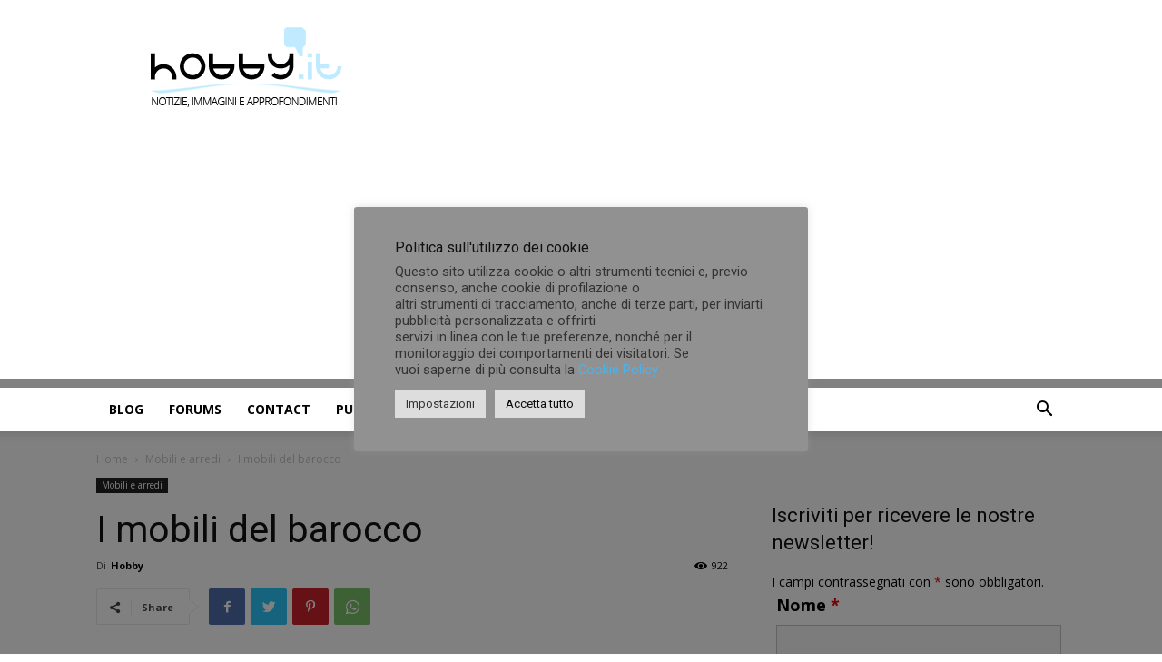

--- FILE ---
content_type: text/html; charset=utf-8
request_url: https://www.google.com/recaptcha/api2/anchor?ar=1&k=6Ld-MvIZAAAAAHt1bHKZfUW4mNFRKC7oPD7WojQN&co=aHR0cHM6Ly93d3cuaG9iYnkuaXQ6NDQz&hl=it&v=N67nZn4AqZkNcbeMu4prBgzg&theme=light&size=normal&anchor-ms=20000&execute-ms=30000&cb=xsjvag4ao2ry
body_size: 50705
content:
<!DOCTYPE HTML><html dir="ltr" lang="it"><head><meta http-equiv="Content-Type" content="text/html; charset=UTF-8">
<meta http-equiv="X-UA-Compatible" content="IE=edge">
<title>reCAPTCHA</title>
<style type="text/css">
/* cyrillic-ext */
@font-face {
  font-family: 'Roboto';
  font-style: normal;
  font-weight: 400;
  font-stretch: 100%;
  src: url(//fonts.gstatic.com/s/roboto/v48/KFO7CnqEu92Fr1ME7kSn66aGLdTylUAMa3GUBHMdazTgWw.woff2) format('woff2');
  unicode-range: U+0460-052F, U+1C80-1C8A, U+20B4, U+2DE0-2DFF, U+A640-A69F, U+FE2E-FE2F;
}
/* cyrillic */
@font-face {
  font-family: 'Roboto';
  font-style: normal;
  font-weight: 400;
  font-stretch: 100%;
  src: url(//fonts.gstatic.com/s/roboto/v48/KFO7CnqEu92Fr1ME7kSn66aGLdTylUAMa3iUBHMdazTgWw.woff2) format('woff2');
  unicode-range: U+0301, U+0400-045F, U+0490-0491, U+04B0-04B1, U+2116;
}
/* greek-ext */
@font-face {
  font-family: 'Roboto';
  font-style: normal;
  font-weight: 400;
  font-stretch: 100%;
  src: url(//fonts.gstatic.com/s/roboto/v48/KFO7CnqEu92Fr1ME7kSn66aGLdTylUAMa3CUBHMdazTgWw.woff2) format('woff2');
  unicode-range: U+1F00-1FFF;
}
/* greek */
@font-face {
  font-family: 'Roboto';
  font-style: normal;
  font-weight: 400;
  font-stretch: 100%;
  src: url(//fonts.gstatic.com/s/roboto/v48/KFO7CnqEu92Fr1ME7kSn66aGLdTylUAMa3-UBHMdazTgWw.woff2) format('woff2');
  unicode-range: U+0370-0377, U+037A-037F, U+0384-038A, U+038C, U+038E-03A1, U+03A3-03FF;
}
/* math */
@font-face {
  font-family: 'Roboto';
  font-style: normal;
  font-weight: 400;
  font-stretch: 100%;
  src: url(//fonts.gstatic.com/s/roboto/v48/KFO7CnqEu92Fr1ME7kSn66aGLdTylUAMawCUBHMdazTgWw.woff2) format('woff2');
  unicode-range: U+0302-0303, U+0305, U+0307-0308, U+0310, U+0312, U+0315, U+031A, U+0326-0327, U+032C, U+032F-0330, U+0332-0333, U+0338, U+033A, U+0346, U+034D, U+0391-03A1, U+03A3-03A9, U+03B1-03C9, U+03D1, U+03D5-03D6, U+03F0-03F1, U+03F4-03F5, U+2016-2017, U+2034-2038, U+203C, U+2040, U+2043, U+2047, U+2050, U+2057, U+205F, U+2070-2071, U+2074-208E, U+2090-209C, U+20D0-20DC, U+20E1, U+20E5-20EF, U+2100-2112, U+2114-2115, U+2117-2121, U+2123-214F, U+2190, U+2192, U+2194-21AE, U+21B0-21E5, U+21F1-21F2, U+21F4-2211, U+2213-2214, U+2216-22FF, U+2308-230B, U+2310, U+2319, U+231C-2321, U+2336-237A, U+237C, U+2395, U+239B-23B7, U+23D0, U+23DC-23E1, U+2474-2475, U+25AF, U+25B3, U+25B7, U+25BD, U+25C1, U+25CA, U+25CC, U+25FB, U+266D-266F, U+27C0-27FF, U+2900-2AFF, U+2B0E-2B11, U+2B30-2B4C, U+2BFE, U+3030, U+FF5B, U+FF5D, U+1D400-1D7FF, U+1EE00-1EEFF;
}
/* symbols */
@font-face {
  font-family: 'Roboto';
  font-style: normal;
  font-weight: 400;
  font-stretch: 100%;
  src: url(//fonts.gstatic.com/s/roboto/v48/KFO7CnqEu92Fr1ME7kSn66aGLdTylUAMaxKUBHMdazTgWw.woff2) format('woff2');
  unicode-range: U+0001-000C, U+000E-001F, U+007F-009F, U+20DD-20E0, U+20E2-20E4, U+2150-218F, U+2190, U+2192, U+2194-2199, U+21AF, U+21E6-21F0, U+21F3, U+2218-2219, U+2299, U+22C4-22C6, U+2300-243F, U+2440-244A, U+2460-24FF, U+25A0-27BF, U+2800-28FF, U+2921-2922, U+2981, U+29BF, U+29EB, U+2B00-2BFF, U+4DC0-4DFF, U+FFF9-FFFB, U+10140-1018E, U+10190-1019C, U+101A0, U+101D0-101FD, U+102E0-102FB, U+10E60-10E7E, U+1D2C0-1D2D3, U+1D2E0-1D37F, U+1F000-1F0FF, U+1F100-1F1AD, U+1F1E6-1F1FF, U+1F30D-1F30F, U+1F315, U+1F31C, U+1F31E, U+1F320-1F32C, U+1F336, U+1F378, U+1F37D, U+1F382, U+1F393-1F39F, U+1F3A7-1F3A8, U+1F3AC-1F3AF, U+1F3C2, U+1F3C4-1F3C6, U+1F3CA-1F3CE, U+1F3D4-1F3E0, U+1F3ED, U+1F3F1-1F3F3, U+1F3F5-1F3F7, U+1F408, U+1F415, U+1F41F, U+1F426, U+1F43F, U+1F441-1F442, U+1F444, U+1F446-1F449, U+1F44C-1F44E, U+1F453, U+1F46A, U+1F47D, U+1F4A3, U+1F4B0, U+1F4B3, U+1F4B9, U+1F4BB, U+1F4BF, U+1F4C8-1F4CB, U+1F4D6, U+1F4DA, U+1F4DF, U+1F4E3-1F4E6, U+1F4EA-1F4ED, U+1F4F7, U+1F4F9-1F4FB, U+1F4FD-1F4FE, U+1F503, U+1F507-1F50B, U+1F50D, U+1F512-1F513, U+1F53E-1F54A, U+1F54F-1F5FA, U+1F610, U+1F650-1F67F, U+1F687, U+1F68D, U+1F691, U+1F694, U+1F698, U+1F6AD, U+1F6B2, U+1F6B9-1F6BA, U+1F6BC, U+1F6C6-1F6CF, U+1F6D3-1F6D7, U+1F6E0-1F6EA, U+1F6F0-1F6F3, U+1F6F7-1F6FC, U+1F700-1F7FF, U+1F800-1F80B, U+1F810-1F847, U+1F850-1F859, U+1F860-1F887, U+1F890-1F8AD, U+1F8B0-1F8BB, U+1F8C0-1F8C1, U+1F900-1F90B, U+1F93B, U+1F946, U+1F984, U+1F996, U+1F9E9, U+1FA00-1FA6F, U+1FA70-1FA7C, U+1FA80-1FA89, U+1FA8F-1FAC6, U+1FACE-1FADC, U+1FADF-1FAE9, U+1FAF0-1FAF8, U+1FB00-1FBFF;
}
/* vietnamese */
@font-face {
  font-family: 'Roboto';
  font-style: normal;
  font-weight: 400;
  font-stretch: 100%;
  src: url(//fonts.gstatic.com/s/roboto/v48/KFO7CnqEu92Fr1ME7kSn66aGLdTylUAMa3OUBHMdazTgWw.woff2) format('woff2');
  unicode-range: U+0102-0103, U+0110-0111, U+0128-0129, U+0168-0169, U+01A0-01A1, U+01AF-01B0, U+0300-0301, U+0303-0304, U+0308-0309, U+0323, U+0329, U+1EA0-1EF9, U+20AB;
}
/* latin-ext */
@font-face {
  font-family: 'Roboto';
  font-style: normal;
  font-weight: 400;
  font-stretch: 100%;
  src: url(//fonts.gstatic.com/s/roboto/v48/KFO7CnqEu92Fr1ME7kSn66aGLdTylUAMa3KUBHMdazTgWw.woff2) format('woff2');
  unicode-range: U+0100-02BA, U+02BD-02C5, U+02C7-02CC, U+02CE-02D7, U+02DD-02FF, U+0304, U+0308, U+0329, U+1D00-1DBF, U+1E00-1E9F, U+1EF2-1EFF, U+2020, U+20A0-20AB, U+20AD-20C0, U+2113, U+2C60-2C7F, U+A720-A7FF;
}
/* latin */
@font-face {
  font-family: 'Roboto';
  font-style: normal;
  font-weight: 400;
  font-stretch: 100%;
  src: url(//fonts.gstatic.com/s/roboto/v48/KFO7CnqEu92Fr1ME7kSn66aGLdTylUAMa3yUBHMdazQ.woff2) format('woff2');
  unicode-range: U+0000-00FF, U+0131, U+0152-0153, U+02BB-02BC, U+02C6, U+02DA, U+02DC, U+0304, U+0308, U+0329, U+2000-206F, U+20AC, U+2122, U+2191, U+2193, U+2212, U+2215, U+FEFF, U+FFFD;
}
/* cyrillic-ext */
@font-face {
  font-family: 'Roboto';
  font-style: normal;
  font-weight: 500;
  font-stretch: 100%;
  src: url(//fonts.gstatic.com/s/roboto/v48/KFO7CnqEu92Fr1ME7kSn66aGLdTylUAMa3GUBHMdazTgWw.woff2) format('woff2');
  unicode-range: U+0460-052F, U+1C80-1C8A, U+20B4, U+2DE0-2DFF, U+A640-A69F, U+FE2E-FE2F;
}
/* cyrillic */
@font-face {
  font-family: 'Roboto';
  font-style: normal;
  font-weight: 500;
  font-stretch: 100%;
  src: url(//fonts.gstatic.com/s/roboto/v48/KFO7CnqEu92Fr1ME7kSn66aGLdTylUAMa3iUBHMdazTgWw.woff2) format('woff2');
  unicode-range: U+0301, U+0400-045F, U+0490-0491, U+04B0-04B1, U+2116;
}
/* greek-ext */
@font-face {
  font-family: 'Roboto';
  font-style: normal;
  font-weight: 500;
  font-stretch: 100%;
  src: url(//fonts.gstatic.com/s/roboto/v48/KFO7CnqEu92Fr1ME7kSn66aGLdTylUAMa3CUBHMdazTgWw.woff2) format('woff2');
  unicode-range: U+1F00-1FFF;
}
/* greek */
@font-face {
  font-family: 'Roboto';
  font-style: normal;
  font-weight: 500;
  font-stretch: 100%;
  src: url(//fonts.gstatic.com/s/roboto/v48/KFO7CnqEu92Fr1ME7kSn66aGLdTylUAMa3-UBHMdazTgWw.woff2) format('woff2');
  unicode-range: U+0370-0377, U+037A-037F, U+0384-038A, U+038C, U+038E-03A1, U+03A3-03FF;
}
/* math */
@font-face {
  font-family: 'Roboto';
  font-style: normal;
  font-weight: 500;
  font-stretch: 100%;
  src: url(//fonts.gstatic.com/s/roboto/v48/KFO7CnqEu92Fr1ME7kSn66aGLdTylUAMawCUBHMdazTgWw.woff2) format('woff2');
  unicode-range: U+0302-0303, U+0305, U+0307-0308, U+0310, U+0312, U+0315, U+031A, U+0326-0327, U+032C, U+032F-0330, U+0332-0333, U+0338, U+033A, U+0346, U+034D, U+0391-03A1, U+03A3-03A9, U+03B1-03C9, U+03D1, U+03D5-03D6, U+03F0-03F1, U+03F4-03F5, U+2016-2017, U+2034-2038, U+203C, U+2040, U+2043, U+2047, U+2050, U+2057, U+205F, U+2070-2071, U+2074-208E, U+2090-209C, U+20D0-20DC, U+20E1, U+20E5-20EF, U+2100-2112, U+2114-2115, U+2117-2121, U+2123-214F, U+2190, U+2192, U+2194-21AE, U+21B0-21E5, U+21F1-21F2, U+21F4-2211, U+2213-2214, U+2216-22FF, U+2308-230B, U+2310, U+2319, U+231C-2321, U+2336-237A, U+237C, U+2395, U+239B-23B7, U+23D0, U+23DC-23E1, U+2474-2475, U+25AF, U+25B3, U+25B7, U+25BD, U+25C1, U+25CA, U+25CC, U+25FB, U+266D-266F, U+27C0-27FF, U+2900-2AFF, U+2B0E-2B11, U+2B30-2B4C, U+2BFE, U+3030, U+FF5B, U+FF5D, U+1D400-1D7FF, U+1EE00-1EEFF;
}
/* symbols */
@font-face {
  font-family: 'Roboto';
  font-style: normal;
  font-weight: 500;
  font-stretch: 100%;
  src: url(//fonts.gstatic.com/s/roboto/v48/KFO7CnqEu92Fr1ME7kSn66aGLdTylUAMaxKUBHMdazTgWw.woff2) format('woff2');
  unicode-range: U+0001-000C, U+000E-001F, U+007F-009F, U+20DD-20E0, U+20E2-20E4, U+2150-218F, U+2190, U+2192, U+2194-2199, U+21AF, U+21E6-21F0, U+21F3, U+2218-2219, U+2299, U+22C4-22C6, U+2300-243F, U+2440-244A, U+2460-24FF, U+25A0-27BF, U+2800-28FF, U+2921-2922, U+2981, U+29BF, U+29EB, U+2B00-2BFF, U+4DC0-4DFF, U+FFF9-FFFB, U+10140-1018E, U+10190-1019C, U+101A0, U+101D0-101FD, U+102E0-102FB, U+10E60-10E7E, U+1D2C0-1D2D3, U+1D2E0-1D37F, U+1F000-1F0FF, U+1F100-1F1AD, U+1F1E6-1F1FF, U+1F30D-1F30F, U+1F315, U+1F31C, U+1F31E, U+1F320-1F32C, U+1F336, U+1F378, U+1F37D, U+1F382, U+1F393-1F39F, U+1F3A7-1F3A8, U+1F3AC-1F3AF, U+1F3C2, U+1F3C4-1F3C6, U+1F3CA-1F3CE, U+1F3D4-1F3E0, U+1F3ED, U+1F3F1-1F3F3, U+1F3F5-1F3F7, U+1F408, U+1F415, U+1F41F, U+1F426, U+1F43F, U+1F441-1F442, U+1F444, U+1F446-1F449, U+1F44C-1F44E, U+1F453, U+1F46A, U+1F47D, U+1F4A3, U+1F4B0, U+1F4B3, U+1F4B9, U+1F4BB, U+1F4BF, U+1F4C8-1F4CB, U+1F4D6, U+1F4DA, U+1F4DF, U+1F4E3-1F4E6, U+1F4EA-1F4ED, U+1F4F7, U+1F4F9-1F4FB, U+1F4FD-1F4FE, U+1F503, U+1F507-1F50B, U+1F50D, U+1F512-1F513, U+1F53E-1F54A, U+1F54F-1F5FA, U+1F610, U+1F650-1F67F, U+1F687, U+1F68D, U+1F691, U+1F694, U+1F698, U+1F6AD, U+1F6B2, U+1F6B9-1F6BA, U+1F6BC, U+1F6C6-1F6CF, U+1F6D3-1F6D7, U+1F6E0-1F6EA, U+1F6F0-1F6F3, U+1F6F7-1F6FC, U+1F700-1F7FF, U+1F800-1F80B, U+1F810-1F847, U+1F850-1F859, U+1F860-1F887, U+1F890-1F8AD, U+1F8B0-1F8BB, U+1F8C0-1F8C1, U+1F900-1F90B, U+1F93B, U+1F946, U+1F984, U+1F996, U+1F9E9, U+1FA00-1FA6F, U+1FA70-1FA7C, U+1FA80-1FA89, U+1FA8F-1FAC6, U+1FACE-1FADC, U+1FADF-1FAE9, U+1FAF0-1FAF8, U+1FB00-1FBFF;
}
/* vietnamese */
@font-face {
  font-family: 'Roboto';
  font-style: normal;
  font-weight: 500;
  font-stretch: 100%;
  src: url(//fonts.gstatic.com/s/roboto/v48/KFO7CnqEu92Fr1ME7kSn66aGLdTylUAMa3OUBHMdazTgWw.woff2) format('woff2');
  unicode-range: U+0102-0103, U+0110-0111, U+0128-0129, U+0168-0169, U+01A0-01A1, U+01AF-01B0, U+0300-0301, U+0303-0304, U+0308-0309, U+0323, U+0329, U+1EA0-1EF9, U+20AB;
}
/* latin-ext */
@font-face {
  font-family: 'Roboto';
  font-style: normal;
  font-weight: 500;
  font-stretch: 100%;
  src: url(//fonts.gstatic.com/s/roboto/v48/KFO7CnqEu92Fr1ME7kSn66aGLdTylUAMa3KUBHMdazTgWw.woff2) format('woff2');
  unicode-range: U+0100-02BA, U+02BD-02C5, U+02C7-02CC, U+02CE-02D7, U+02DD-02FF, U+0304, U+0308, U+0329, U+1D00-1DBF, U+1E00-1E9F, U+1EF2-1EFF, U+2020, U+20A0-20AB, U+20AD-20C0, U+2113, U+2C60-2C7F, U+A720-A7FF;
}
/* latin */
@font-face {
  font-family: 'Roboto';
  font-style: normal;
  font-weight: 500;
  font-stretch: 100%;
  src: url(//fonts.gstatic.com/s/roboto/v48/KFO7CnqEu92Fr1ME7kSn66aGLdTylUAMa3yUBHMdazQ.woff2) format('woff2');
  unicode-range: U+0000-00FF, U+0131, U+0152-0153, U+02BB-02BC, U+02C6, U+02DA, U+02DC, U+0304, U+0308, U+0329, U+2000-206F, U+20AC, U+2122, U+2191, U+2193, U+2212, U+2215, U+FEFF, U+FFFD;
}
/* cyrillic-ext */
@font-face {
  font-family: 'Roboto';
  font-style: normal;
  font-weight: 900;
  font-stretch: 100%;
  src: url(//fonts.gstatic.com/s/roboto/v48/KFO7CnqEu92Fr1ME7kSn66aGLdTylUAMa3GUBHMdazTgWw.woff2) format('woff2');
  unicode-range: U+0460-052F, U+1C80-1C8A, U+20B4, U+2DE0-2DFF, U+A640-A69F, U+FE2E-FE2F;
}
/* cyrillic */
@font-face {
  font-family: 'Roboto';
  font-style: normal;
  font-weight: 900;
  font-stretch: 100%;
  src: url(//fonts.gstatic.com/s/roboto/v48/KFO7CnqEu92Fr1ME7kSn66aGLdTylUAMa3iUBHMdazTgWw.woff2) format('woff2');
  unicode-range: U+0301, U+0400-045F, U+0490-0491, U+04B0-04B1, U+2116;
}
/* greek-ext */
@font-face {
  font-family: 'Roboto';
  font-style: normal;
  font-weight: 900;
  font-stretch: 100%;
  src: url(//fonts.gstatic.com/s/roboto/v48/KFO7CnqEu92Fr1ME7kSn66aGLdTylUAMa3CUBHMdazTgWw.woff2) format('woff2');
  unicode-range: U+1F00-1FFF;
}
/* greek */
@font-face {
  font-family: 'Roboto';
  font-style: normal;
  font-weight: 900;
  font-stretch: 100%;
  src: url(//fonts.gstatic.com/s/roboto/v48/KFO7CnqEu92Fr1ME7kSn66aGLdTylUAMa3-UBHMdazTgWw.woff2) format('woff2');
  unicode-range: U+0370-0377, U+037A-037F, U+0384-038A, U+038C, U+038E-03A1, U+03A3-03FF;
}
/* math */
@font-face {
  font-family: 'Roboto';
  font-style: normal;
  font-weight: 900;
  font-stretch: 100%;
  src: url(//fonts.gstatic.com/s/roboto/v48/KFO7CnqEu92Fr1ME7kSn66aGLdTylUAMawCUBHMdazTgWw.woff2) format('woff2');
  unicode-range: U+0302-0303, U+0305, U+0307-0308, U+0310, U+0312, U+0315, U+031A, U+0326-0327, U+032C, U+032F-0330, U+0332-0333, U+0338, U+033A, U+0346, U+034D, U+0391-03A1, U+03A3-03A9, U+03B1-03C9, U+03D1, U+03D5-03D6, U+03F0-03F1, U+03F4-03F5, U+2016-2017, U+2034-2038, U+203C, U+2040, U+2043, U+2047, U+2050, U+2057, U+205F, U+2070-2071, U+2074-208E, U+2090-209C, U+20D0-20DC, U+20E1, U+20E5-20EF, U+2100-2112, U+2114-2115, U+2117-2121, U+2123-214F, U+2190, U+2192, U+2194-21AE, U+21B0-21E5, U+21F1-21F2, U+21F4-2211, U+2213-2214, U+2216-22FF, U+2308-230B, U+2310, U+2319, U+231C-2321, U+2336-237A, U+237C, U+2395, U+239B-23B7, U+23D0, U+23DC-23E1, U+2474-2475, U+25AF, U+25B3, U+25B7, U+25BD, U+25C1, U+25CA, U+25CC, U+25FB, U+266D-266F, U+27C0-27FF, U+2900-2AFF, U+2B0E-2B11, U+2B30-2B4C, U+2BFE, U+3030, U+FF5B, U+FF5D, U+1D400-1D7FF, U+1EE00-1EEFF;
}
/* symbols */
@font-face {
  font-family: 'Roboto';
  font-style: normal;
  font-weight: 900;
  font-stretch: 100%;
  src: url(//fonts.gstatic.com/s/roboto/v48/KFO7CnqEu92Fr1ME7kSn66aGLdTylUAMaxKUBHMdazTgWw.woff2) format('woff2');
  unicode-range: U+0001-000C, U+000E-001F, U+007F-009F, U+20DD-20E0, U+20E2-20E4, U+2150-218F, U+2190, U+2192, U+2194-2199, U+21AF, U+21E6-21F0, U+21F3, U+2218-2219, U+2299, U+22C4-22C6, U+2300-243F, U+2440-244A, U+2460-24FF, U+25A0-27BF, U+2800-28FF, U+2921-2922, U+2981, U+29BF, U+29EB, U+2B00-2BFF, U+4DC0-4DFF, U+FFF9-FFFB, U+10140-1018E, U+10190-1019C, U+101A0, U+101D0-101FD, U+102E0-102FB, U+10E60-10E7E, U+1D2C0-1D2D3, U+1D2E0-1D37F, U+1F000-1F0FF, U+1F100-1F1AD, U+1F1E6-1F1FF, U+1F30D-1F30F, U+1F315, U+1F31C, U+1F31E, U+1F320-1F32C, U+1F336, U+1F378, U+1F37D, U+1F382, U+1F393-1F39F, U+1F3A7-1F3A8, U+1F3AC-1F3AF, U+1F3C2, U+1F3C4-1F3C6, U+1F3CA-1F3CE, U+1F3D4-1F3E0, U+1F3ED, U+1F3F1-1F3F3, U+1F3F5-1F3F7, U+1F408, U+1F415, U+1F41F, U+1F426, U+1F43F, U+1F441-1F442, U+1F444, U+1F446-1F449, U+1F44C-1F44E, U+1F453, U+1F46A, U+1F47D, U+1F4A3, U+1F4B0, U+1F4B3, U+1F4B9, U+1F4BB, U+1F4BF, U+1F4C8-1F4CB, U+1F4D6, U+1F4DA, U+1F4DF, U+1F4E3-1F4E6, U+1F4EA-1F4ED, U+1F4F7, U+1F4F9-1F4FB, U+1F4FD-1F4FE, U+1F503, U+1F507-1F50B, U+1F50D, U+1F512-1F513, U+1F53E-1F54A, U+1F54F-1F5FA, U+1F610, U+1F650-1F67F, U+1F687, U+1F68D, U+1F691, U+1F694, U+1F698, U+1F6AD, U+1F6B2, U+1F6B9-1F6BA, U+1F6BC, U+1F6C6-1F6CF, U+1F6D3-1F6D7, U+1F6E0-1F6EA, U+1F6F0-1F6F3, U+1F6F7-1F6FC, U+1F700-1F7FF, U+1F800-1F80B, U+1F810-1F847, U+1F850-1F859, U+1F860-1F887, U+1F890-1F8AD, U+1F8B0-1F8BB, U+1F8C0-1F8C1, U+1F900-1F90B, U+1F93B, U+1F946, U+1F984, U+1F996, U+1F9E9, U+1FA00-1FA6F, U+1FA70-1FA7C, U+1FA80-1FA89, U+1FA8F-1FAC6, U+1FACE-1FADC, U+1FADF-1FAE9, U+1FAF0-1FAF8, U+1FB00-1FBFF;
}
/* vietnamese */
@font-face {
  font-family: 'Roboto';
  font-style: normal;
  font-weight: 900;
  font-stretch: 100%;
  src: url(//fonts.gstatic.com/s/roboto/v48/KFO7CnqEu92Fr1ME7kSn66aGLdTylUAMa3OUBHMdazTgWw.woff2) format('woff2');
  unicode-range: U+0102-0103, U+0110-0111, U+0128-0129, U+0168-0169, U+01A0-01A1, U+01AF-01B0, U+0300-0301, U+0303-0304, U+0308-0309, U+0323, U+0329, U+1EA0-1EF9, U+20AB;
}
/* latin-ext */
@font-face {
  font-family: 'Roboto';
  font-style: normal;
  font-weight: 900;
  font-stretch: 100%;
  src: url(//fonts.gstatic.com/s/roboto/v48/KFO7CnqEu92Fr1ME7kSn66aGLdTylUAMa3KUBHMdazTgWw.woff2) format('woff2');
  unicode-range: U+0100-02BA, U+02BD-02C5, U+02C7-02CC, U+02CE-02D7, U+02DD-02FF, U+0304, U+0308, U+0329, U+1D00-1DBF, U+1E00-1E9F, U+1EF2-1EFF, U+2020, U+20A0-20AB, U+20AD-20C0, U+2113, U+2C60-2C7F, U+A720-A7FF;
}
/* latin */
@font-face {
  font-family: 'Roboto';
  font-style: normal;
  font-weight: 900;
  font-stretch: 100%;
  src: url(//fonts.gstatic.com/s/roboto/v48/KFO7CnqEu92Fr1ME7kSn66aGLdTylUAMa3yUBHMdazQ.woff2) format('woff2');
  unicode-range: U+0000-00FF, U+0131, U+0152-0153, U+02BB-02BC, U+02C6, U+02DA, U+02DC, U+0304, U+0308, U+0329, U+2000-206F, U+20AC, U+2122, U+2191, U+2193, U+2212, U+2215, U+FEFF, U+FFFD;
}

</style>
<link rel="stylesheet" type="text/css" href="https://www.gstatic.com/recaptcha/releases/N67nZn4AqZkNcbeMu4prBgzg/styles__ltr.css">
<script nonce="UDJnmfKp73vSl5SvHOyFIg" type="text/javascript">window['__recaptcha_api'] = 'https://www.google.com/recaptcha/api2/';</script>
<script type="text/javascript" src="https://www.gstatic.com/recaptcha/releases/N67nZn4AqZkNcbeMu4prBgzg/recaptcha__it.js" nonce="UDJnmfKp73vSl5SvHOyFIg">
      
    </script></head>
<body><div id="rc-anchor-alert" class="rc-anchor-alert"></div>
<input type="hidden" id="recaptcha-token" value="[base64]">
<script type="text/javascript" nonce="UDJnmfKp73vSl5SvHOyFIg">
      recaptcha.anchor.Main.init("[\x22ainput\x22,[\x22bgdata\x22,\x22\x22,\[base64]/[base64]/[base64]/[base64]/[base64]/[base64]/YihPLDAsW0wsMzZdKTooTy5YLnB1c2goTy5aLnNsaWNlKCkpLE8uWls3Nl09dm9pZCAwLFUoNzYsTyxxKSl9LGM9ZnVuY3Rpb24oTyxxKXtxLlk9KChxLlk/[base64]/[base64]/Wi52KCk6Wi5OLHItWi5OKSxJPj4xNCk+MCxaKS5oJiYoWi5oXj0oWi5sKzE+PjIpKihJPDwyKSksWikubCsxPj4yIT0wfHxaLnUseCl8fHUpWi5pPTAsWi5OPXI7aWYoIXUpcmV0dXJuIGZhbHNlO2lmKFouRz5aLkgmJihaLkg9Wi5HKSxyLVouRjxaLkctKE8/MjU1OnE/NToyKSlyZXR1cm4gZmFsc2U7cmV0dXJuIShaLlU9KCgoTz1sKHE/[base64]/[base64]/[base64]/[base64]/[base64]\\u003d\x22,\[base64]\\u003d\x22,\[base64]/DvMOfU8Kaw5HDjAFVVWDCuUMewp9Nw5vClW9Meghjwo3CgDsSUlYlAcO1N8Onw5kIw47DhgjDg2ZVw7/DjQ83w4XCihEEPcOmwq9Cw4DDocOew5zCosKHJcOqw4fDnXkfw5Few6p8DsK5HsKAwpAHTsOTwooBwq4BSMOGw5Y4FwjDg8OOwp8rw5wiTMKFMcOIwrrCn8OiWR1bWD/CuT3CtzbDnMKMWMO9wp7CgsOPBAI/Nw/[base64]/CvR7DgMKvMA3CtT/Dp8K3e8KPM3UOTEJpCHHClMKtw7gowrFcHxV/[base64]/P2LCgsKNw77Crj0BS0vDsXTDtnnDm8KjZ1hBAcKhCsOhAEYOOh0Bw5hnOirCq2RNN0tZfsOeeB3Cu8OrwrPDpRo/IMOddRTCoUvDvMOvCGZzwrVHEibCllQ9w5HDokjDs8KycA3CkcOpw7gRJcO3KsOSRknChiEdwprDrzHCmMKVw63DpcK3PGlPwrhDwrRxDMKCIMOUwrPCjl0ew6PDtzlgw5/[base64]/[base64]/Cj3hbwoTCm8KHwpthw5nDgsOiaFIRVMKDXMKgwqYoZcK8w4cJTydnwrDCjQBnGsOYSMOkHcONwoZXX8Khw7zCoXQUN0AFZsOHX8KkwrsTG3HDmmp9AcODwrXDoE3DtRFbwr3DuS3CvsK7w4TDqT49enh9KcO0woo7KMKgwq3DnsKPwp/[base64]/Djk5hf8K3acOpImVRRcKeUcO2wqAZHMKXfl7DiMKTw6HDkcK8SzrDhGEOZ8KBCkXDvsOXw5NGw5Q/JjkDS8KpecKQw6TCoMOEw5/Co8OjwpXCr1zDpcKww5BXBCDCuFLCosK1XMORw7/[base64]/ClAkLw73CrgzDu3ZzwoNReEApwoYcwqF0XSXDn39nYMOrw5EXw6/DhMKgBMOPTMKewpzDksOcd0ZTw47Dh8KEw4xFw4rCgGHCr8OTw5Jiwrx8w4vDoMO7w6AjCD3Dvz4/wq8+w5jDj8O2woUTAE9Cwqxvw5LCulXCv8OAw6R5wrpOwrlbScOMwr/Dr3ZSwqBnI3wSw5rDhAzCpRdEw7g/[base64]/[base64]/wqzChWFKQMOfw71Pw4URwqRiaMOaw7bDv8Kuw5sSSMOrMn7DqQ/Dt8O5wqjDo1fDomPDmcKWw6bClTjDvmXDoBvDrMKtwqrCvsOvLsK1w5UPPcOAYMKePMOGe8KTw4w4w4ECw5DDqMOuwp5HN8K1w7rDmBVxe8OPw5dowpY0w7t6wq92CsOdVcKoF8O9ck9gcUZkeBnDmDzDscK/K8O4wqtNTShhL8OAwr/DnzrDgV52BcK7w7XCvMOdw5jDqMKGJMO6wo7DjCnCoMOFwonDhWpLDsOZwpUowr4Twrwew6Qtw6lXw5hIWFQnCsKeXsKxw6FURsKswqnDrcOFwrHDtMKlQcOhDzLDnMK0WwdfB8O4USbDj8KgYMKRMDV8FcKMBCYuwqbDqmQVVMKyw5YUw5DCpMKXwqjCr8K4w6nCij/CoQbCnMOsJHURSQV/wrTCj2TCiErCi3XDtMKow7Qxwqwew6RLd0dJaT7Csl0rwqxQwpxTw5vDqxLDkzTDgMKfElFgw6HDtMOAw7zDngTCqMKbbcOJw4FAwqYCWS59fcKyw5/DnMOzwoLCpcKROMOCMy7CmQRCwoPCt8Oha8KNwpBow5luPcOXwoJjRGDCtcOxwq5GVMKWNyHCi8O/[base64]/[base64]/Cgx3CpcKDQMONOCHDqMKzRMO1KycWwogaHcK0dGAIwr4Qbz4NwoANwpVHCcKTWsOHw7ZveXXDlnHClB88wpzDp8KtwoNNdMKBw5TDqCDCqyrChWACP8KDw4LCizrCl8OpBcKnHcKbw4sOw7xHfUFYLnnDqcOzNB/[base64]/[base64]/e8K6cA7DsMO7wrR2bFTCv8KPXnBXwrEIasOvw4M7worCoyjCli3CnATCncOxeMKbw6bDjADDqMOSwoHDpwkmLsKiN8O+w6LDsVvCrsKAWsKaw4TCq8KeLEN/wpnCinzCrE7DsHFrQsO6dlVsOsKywoXChMKnaV7CqQPDlSzDtcKOw7h4wrkZZMKYw57Cr8OQwrULwohxH8OpFkZ6woM1dkrDocOzXMO5w7fCo3sUPgHDkRfDjsKSw57CssOnwp/Dtm0Kw4LDjmLCq8OGw7cOwoTCqwBsesKvCcKsw4vCicONACXCukttw6rCvMOaw7ZEw4zDkCvDucKtWiItLQlcSzQ8ecKJw5bCsH9faMOmw6s/AcKFTUfCrsOHw5zCs8Ozw69fJkR5CV4PDDRiacK9w5R/Li/Cs8OzM8Ksw6oZdn3DhCnCtgDDhsKNwo/ChFFDZw0Mw51kAw7Dvz0lwpkuEcKZw7nDu3XDpcOlw4FUw6fCrsKxRsOxRA/Ci8Knw4rDjcOjD8Oyw5fCu8O+w78Jw75lwpBjw5HCv8Ouw7shwrfDtsKew4PCvB5hBsOCdMOQUHPDgkMWw4rDpFQdw7PCrQtUwoFcw4zCtB/DqEhJEMKYwpoYOsO6IsK0G8KHwpgCw5jCljbCrMODHmgaCQ3DrRjCrWRAwrRhDcOHCnl3Q8K2wq/CmE5Qwrh1w6bDhlxrwqXDvDUdeDLDgcOnwpI5BMOTw5PCj8OZwrpzMEnDjkMtGn4tN8OmI0NrWh7CgsOZSHlUPk9vw73ChsOww4PCjMOrZmE0O8KAw5YKwqMDw5vDu8O8PhrDmQFpGcOhRTzCkcKkfB/CpMO9M8Krw4V8wrDDmB/DvnLCnwbCiEbDgE/DmsKca0ADw4xuwrAnLcKbd8KiBi1YEELChBnDoRHDjzLDjGrDkcKlwrF/wr7ChsKdMFXCt2vCpcODOCrClhnDhsK7w5BHJcKUHlZkw5LCgHrDsjPDrcKxBMOOwqjDuyYuZn3CvCXDnyXCrHMlJ2zCocOYw5wzw47DoMOodgHCvGZYa1nClcKZwoTDthHDmcOTJFTDqMOILyNXw4dtwonDmsK4WR/CjsOtLkwbYcKIYgXDvCbCtcOzEUfDqzUkU8Kwwq/CpMOqacOAw6vCuhpRwpN1wrYtPX3CksKjD8K6wqxfEEt5LRNfOMKlKDtcag3DlBVwGjZRwovCky/[base64]/[base64]/w4XCiA9tCcOnwopvGFFNfFXCgW89UMK0w6xCwq9bYErDkn3Cj3V/wrVhw5bDlcOnwoPDo8OsDiNewpo1U8K2QkwxJQnDlWRsSCJOwpF3RQNMVGhDYFRmXz8vw5k3J3rChcOoesO6wpnDglfDusO5E8O+I0hwwpHCm8K3ZgdLwpxtbcKHw43CrQjDsMKsTBLChcK1w7LDtsObw70/woLCmMOqeEIww7LCnU3CiiXDuj5XTRxAbh8kw7nDg8Orwq1Nw4jCg8KCMFHDq8KxVg3CtmDDmzrCohAPw7okw6fDqhJyw7zCqjhiKU/CqBYUGGnCrSl5wr3CmsOIEcOVw5bCu8KnbMKfIsKLwrhKw4N6wrPCuT/CsQ09wqPCujJuw6rCnyvDv8OoG8KsP0QzKMOgLWQfwoHDoMKJw5AZFsOxU2DComDDmDvCtMKBExdRcsKjw6jChBjCosOZwonDmX1rd3nCqMObwrXCjsK1wrzChhRKwqvDocOwwotnw7sqw5wlFEovw67Cn8KUQy7CucOkcB/[base64]/DtsKNwo/Coz3DhzxrwqhIw4hZdz7CvH/DuFYzAcKxw74SfSDCicOXZcOvMcKXe8OqDcOIw4TDhE3CrFLDoHcyGcKsO8OYNMO/wpVZCQIxw55aYzBiTMO7IBY1N8KsdlISw7jCoiMdfjlHLMKtwpsCFV7CisK3VcOcwr7Dk04TZcOvwosKf8OHYgBbwptQMQ3DgcOXWcOFwrzDinfDoxMiw75XVcKfwonCr0Z3ZsOFwq5IB8OZwpJCw6LCocKODT/[base64]/wogkw7VKHULCvww/D8OfFhoreQ7Dt8Krw6LCkVHCtMOXw715XsKEesKlwoQ5w6LDgMKiTsKvw6sew6cAw5gDWGPDpAdqwrsVw50TwrXDtcOADcOSwpnDhBYow6s3aMOKWBHCuVdLw6kdKVguw7/[base64]/w6AMw6sfwpTCgsK7wo8Gw7fCiULDosK3wqxuMQHCu8KbZGfDjV40ckzCuMOyI8KnR8Ogwop8BMKZw7x9RHJgLiTCtBwGOAlEw5F3fnITeRQnHmQQw4ccw4gMwp4ewr/CvTs0w6MPw451bsOhw58ZDMK7LcOgw7txw4t/RVVBwohkFMKsw6p3w6DCiXFZw7NZGMK4Zj9Ewp7CqsOSCcOVwr44FwQHJ8OZMkjCjxBxwqnDpMOSMW3CgjjCqsOURMKSb8K/eMOEwq3Cr3M/wo4wwrPDunDCtsOtP8OTwonDv8OXw6Etwr1+w7I/LhvCl8KYGMKaOsOjXXjDg3fDgMKzw4TDtFA/w49FwpHDhcOQwrR0woHCgsKfH8KJesKlI8KvVWvDuXtewovDv0dNVjTCl8ODdEIEFcOvIMKiw69EX1fDncKwYcO3WDXDt3fCosK/w77Clk1Rwrggwp9xwp/DiDfCssKDMy89wqYWwqjCiMKAwqDCh8K7wqsrwpLCkcKzw7fDrsO1wq3DrjjDlHZePR4FwofDpcOcw4tFRnUSfCTCnzoeYMOpwoZiw5rDgMKlw7LDpMO/wr8aw4kaK8Oawowaw6tzLcOxworCtFLCv8Onw73DrsOsK8KQQ8O5wpViHMOhQMOjV2PCksK0w47Cvy/CrMKvw5AcwpnChcOPwp3CgHt6w6nDocOKHsOUZMKsPsOUN8O5w7YTwrfCucOCw43CicO2w53Dj8OJQ8K8wo4Fw7doFMK1w4QrwqTDqioaXXoDw7hXwqRwUR4sRcKfwoHCjcO/[base64]/Dq8K9E8K7ahQsZnXCj8ODf8O4Vl4Jwo7CpTsdY8OXNBsVwo3DocORFk/Cp8KfwolgZsKAMcOMw4xGwq1RPMOawpouMhEbXzlRM3rCncKwHMOeCFzDqMKqN8KAXUxdwqHCvMOWbcOZeknDl8OMw54wIcO9w6I5w6p9Vn5DLcOnKh3CkF/DpMO1PcKsLjnCocKvwp9dwoVuwrDDjcO4w6DDgl5cwpAJw60PL8KdDsOMHgcWJsOzw63DhzUsbSPDkcK3QS5ye8K/SRBqwq1cBwfDrsOWGcOmBwnDgSvCtQswbsOzw5kVClYRawHDpcO7IizCosOWwrJBIcK+wo/DssOxYMOKfsOPwpHCusKZwrDDsTdswr/CtsKxQ8Kbd8KNe8OrAErClC/DgsOuF8ODPjoCw4RHwp7CpxjDhHxMH8KYM3DCpH8AwqU6CkXDp3vCnVXClETDmsOpw5zDvsODwpLCjxnDlXbDqsONwpBUIcOrwoc3w6nCvkpKwoYKGg7DoUbDpMKMwrwNJlDCt2/DucKmTWzDlFMHIXc6wodCJ8Kaw7rCrMOAY8KGExxgZy4TwrNiw53Cl8OOCFlaXcKZw4M9w7NdZkkwH2/Dk8KISAE/cAfDisOhw6zChHDCvsO3J0NZByfDi8OXEwLCh8OKw4bDsizDjyIFYsKOw6dywozDgwgmwqDDpUpoM8OOw5R4wqdpw6t8U8K3fsKBGMOJRcKjwoIqwqA2w5MoZMOkGsOcDsOnw7jCucKWwofDsCJfw4/DmmcQXMOdU8K7dsKXe8OlEgRsW8OQw7/DrsOiworCl8K1SFxzWMOWdUZXwpnDmMKhwrLCg8KsHsOOOAISbDcrb0dcT8OOYsK8wqvCucKCwoEmw5XCvMOjw7R3ScKNacOVUsKJw4s4w6vClMOqw7jDhMO5wqUfFVHCv0rCucODUGXCn8KFw4rDgxTDimbCuMKqwqxXJ8ORUsOfw7/[base64]/CjsKmQsO1w6dbwqA0QMKzcHZ9w61BVXxywovCn8O2KcKIDQLDiUDChcOow7/CuAZOw4TDs1nDl3w6BgbDp0Y/YDvDpcOpS8Oxw4UIw7Exw5QtSRt8IGrCicKQw4PCnEBBw7zCihHDnBHDs8KAw6MObUkCXcKdw6/CgsKUTsOIw5NIw7cqw6taWMKMwr5kw6E2wq5rIMOvPwt2esKuw6g4wp3CtcKBwogQwpXClyzDrFjDp8OURkQ8GcOBScOpDxQjw5JPwqFpw4AJwpwmwo3CjwrDo8KILsKcw50dw5LCtMKTLsK/w5rDsVV0dCXDrwrCrcK8K8KVCMO7GDVEw44ewojDqV4DwrrDuWNUTsKhbGnCl8OpKcOIO3lLEsOew4oTw75gwqfDmB/DmRBnw58HR1rCmMO7w6fDrMKtwqMYaSEIw5ZuwojDvcOww4Y5wrETw5bCmAIWw4Vtwpd0w4k8w4Juw6DCn8K8MjbCuDtRw6l/[base64]/[base64]/[base64]/CRTCsMKDOkHCosOOCERcwoZXw5oyVsKbw5HDt8OCDMOXIikow47Cg8Ofw7EVKcKJwp4Cw77DoD0kBsOdbXPDkMOEWzHDoWnCgGPCp8KJwpnCpsKODj3ClcOqDw8XwrdzFjZbwq4CD0/[base64]/CniEzBMKdAEHDqsOBK0fCu8O5ccKcGjh7wrTDhcOWQGzCicKvfR7DnH9kw4BpwqxQw4cCwqoPw4wjPl3DlUvDisO1Vyk6Nj3CqsKWwrJrLn/CosK4Yg/CnGrDgMKyMsOgfsOuH8Kaw7FWw7jCoH7CognCq0Upw4LDscKiQAFuw5Z/ZMOPFcOLw5B/A8OCBlhHZkZawrECPinCtCDClcOGdUfDpcOQwpLDoMKuLzEqwq3Cl8OYw73CnELCqiMueRZDMcKkIcOXC8O5OMKYwpwGwqzCvcOYAMKBYCTDvTQvwrAaFsKWwo/DvcK1wqV3wplHMF/CtXLCoCbDoi3CsQtKwrglKBUMLlxIw55IWMKhwrbDgFDCo8KwLGbDh2zCiT3Cglx8ME8kbRwDw5clKsKQdcOVw4BgUlfCjcOWwr/DrTDCtcKWYS5UBRXDh8KSwoY+wqI2wpbDhnZPC8KGFsKYT1XCjG50wqbDo8O3w5sFwrJBPsOrwohBwpp7wqBGScK9w7zCu8O7DsKzVn7Cpgc/[base64]/CmAIvwq87KsOfZQJIaFLDh1Bvw7V1wo/DlADDo18rwqIBHXHCnSHChsKWwqMFNiTDq8OBwqDCjsOSwo0IRcOQIyjDlsOvRBk8w5FKDC9tQcOIVsKmACPDsgQ9HEPCn2psw6UGP3jDusO6LMOkwp/[base64]/Cnk7Dh8Oic3vDsCPCo10Xw7kOUwrDpMKpwr8UFsOjw53DnFjCpnDCsUJpUcOpYsOGXsOJGhMQBXhVw6crwo/DsVIuHsOhwq7Dr8KvwpEbesOMK8Krw40Ow6kQJcKrwoLDgSLDiTvCpcOaRRXCmcKNCsKxworCkW0WN2rDtmrCksOxw5RbZ8KNLcKtwoBuw4RXbFXCrsO2IcKqBDpyw5nDi1FCw7haUkPCvRxiw4ZGwq0/w7dTVX7CqHDCpcORw7DCgMKew5DCvhjDmMKywqx8wow6w4EdJsK6RcOIPsKPLRjDl8OXw7LDiFzChsKHwp4Gw7bChEjDhsK4woLDu8O/woTCusOuDsKWHMOfZBohwp0Ww6lNNVHDj3zCtX7Ch8OBw6YcJsOeDH8YwqULAsOFNFcAw5rCpcKAw7/CkMK+w7YhY8K2wpXDoQfDssORcsKuGy7Cv8KGcT3DtMKEwrxXw4nCjcKLwpITaAjCkcKIbTQ1w53Co1Vpw6zDqDRqXHA8w4x7wqJoaMOSQVnCiV/ChcObwrLCtR1lwqLDhcKRw6jCocOcNMORQ3DDkcK2wrbCh8KXw4Rrw6TCiBsbLhFXw6HCvsOheVdnEMKFw6oYKmXCosKwMm7CkR9Cwpkgw5RWw5hoSysgw5/CtcKbSBDCoSFrwo/DoQpJaMONw6PChsKqwp96w5llD8OaEnLDoCHDiGxkFsK/wohew6TCn3Q/w6NxVMO2w4zCgsKCVSzDgEpIwrfCs0RrwoN2akXDghfCusKIw5XCu0PCg3TDoRN6UsKSwqXClsKAw7/CpXogw7PDtsOIQTTCs8Onw4/CvMOpCx8bwp3DiRc0BQoNw5zCkcKNw5TCth4VcX7DvUbDg8KnKsOeBkRHwrDDj8K7AsONwpNnw7xzw7jCjE3CskNHBRvDuMKqZMKrw7gawozDqV/Ch1oXw5fCvX/[base64]/[base64]/wpbCmMOtUXfDlMKlFG7CpMKlWcK0woIHTBvCnMO9w5bDtsOeWsKpw74Zw5B/DwkNMWdLw6TCrsOrQkVhKMO6w4/[base64]/CgcKuwoVHRjXDiXrCvGlGIVbDnsKfB8KEwpEeaMKsG8KLTcK6wo09TnwdQB3ClMK/w7o1wrXCl8OKwowwwolQw4VCOcK+w408U8KLw44nWU7DswV9HzfCqkDCtwQkw6nCjBHDicKfw5fCnD9MfMKkTXQ6fsOia8OcwqLDpMOmw6Zyw4jCtcOta23DnWxjwpjDr14keMK0wrNewqLCuw/DmlgfUCE8w7TDrcOTw5xAwpUPw7vDp8K0NAbDrcKUwroWwo8HHcOaKS7CisO7wp7DtcOSw73DuGJQwqbCn18nwpYvciTCvsOXCyZmcgAkZsOdFcOEQzdmEsOtw6HCpk8twr5iARTDhzViwr3CtHDDpcObcFxiwqrDhGkKw6bCrAluPnHCmUvDmAHCh8OfwqLDg8O/[base64]/[base64]/[base64]/[base64]/DvcKrVCdQwoYELgHCrFPCghjCisK2C3Z2wpPDv0XCjsOYw6DChsK2LiBQUMOHwo/CmHzDr8KRN15Ww6ddwozDm0DDkh1gEsO/w6zCoMOiGG/DncKeTh3DusOICQzCqMOcW3HCpn04HMKYX8OJwr3CnMKawrzCmk/Dl8KLwqEOR8OdwqdPwrfDkF3CnzDCksOOSlXCnCbDjsKuC3bDpMKjw6zCuFQZO8OMZlLDjsOXS8KOScO2woAgwpNSwonCiMKZwq7CmsKUwqIAwrHCjsOrwpPDsHPDt0lrXz9iZyUFw5VUO8O+wpx9wqTClH0PFlPCrGoRw50/[base64]/EMKoIMKvw7XChXN3wrTCpMK4wpZhworDo2HDk8KtSMOawr9sw6bCjQvCs3x5f0jCgsK5w5BvdGHCszjDrsKZehrDrxoVYjvDnnrChsOWw7YXHzVVEMKqwprCl2EBwp/CqMOiwqkqwq0kwpIRwowRHMK/wpnCrMKCw5UJHCh9ccKLK2DCkcKwUcOvw5cOwpcvw5pQXgk3wrbCsMKWw57DrlEew7t8wptww4Itwp3Drn3Cow/[base64]/DgnbCpHk/VH8Uw7fDiTjDoMKnw4/DocOXaMOYw4E8AlxCwrsgM0V6MmVnA8OGZArDu8KoNRcCw5JOw43Dg8K+DsK3fAnDlBdLw50aHGrCm1YmdcObwoLDj2/Cn3l6XcO0bgMvwojDl1EBw6Q2asKQwoLChsKuCsOaw4zClXDDpWxSw4ljwpPDgMOPwqw5B8KKw7TDp8Kxw6AOfMK1dMOxCGXCnjzDs8K1w7IxFsOSL8KSwrYvN8KCwo7CjFkowrzDjQvDnRsAMS9KwqAOZ8K/w4/[base64]/CtzXDrWbDocKHHMKawoDDlmLCv8K5esKRw4I5QSx7c8KYw5t4OkzDr8OyKsODw5nDontueTzCoWQgwqZBwq/DtCbComcRwo3DicOjw5EZw6zDojQRYMKobQddw4YkPcKZIz3CmsKtPzrCpGxiwo8/HMO6FMKxwpQ/[base64]/[base64]/DrcOOw7fCkMK6w7wkOsKUwrDDukgBA8KmwqMoSTRNQcOBw5ViJBF0wrkhwpJhwq3Dj8Kww5dLw456w6jCtg97acKDw5HCv8KMw7zDkQDCucKBaEkBw7cMM8OCw4FUKEnCs0zCoxItwrTDoADDn1XCj8OEZMO8wqB5woLCnFHCpDzCucO/Bi7DrMKzf8KUw4bCmXtlBijDv8OhYkHCu21iw77DncK5UmHDkcOcwoMQwpgAMsKgIcKYd2zDmlPCiz9Vw4RlZlHCgMK0w5/[base64]/ClMOBXE/Cu8KzfsOKQcOjwqs0w5Y6wr1XwrfDgXPCtMOuVcO2w53DvQ3DjipvDE/ClWQKa1XDiSPCtwzDom7DlMKVw7cyw4HDl8Obw5scwrkrAW05wo92HMKzecK1IsKhwpAqw5M/[base64]/DuBpGwqYSw7DCoMOYFxkbWsOQNwvDsGvCny0/EzhCwr8kwoLDgC7CvwvDvWFbwrHCmlvDk0RKwp0nwqfCtBDCj8KjwrE4V3ghEsOBw6LDu8KWwrXDu8OmwprDpXofeMOMw5xSw7XDocKMNUNQwqPDqXY9fcOow7zCvsKaO8O/wq81BsOQDcKyXEdfw5YgPcOtw4TDnSLCiMOubgMjbwwbw57CuzIOwrTDqzhYAMOmwq11FcOuw6rCkQrCicOlwrbCqVRJEXXDscKSNXfDs0RhKSfDpsOwwqDDgcOLwonDuxbCssODdQbCtMKcw4kPwq/[base64]/w4zChU7Cr8ObSl/[base64]/DqcKieDjCi3PDj8KcLMOcw4PDlmkHw5LDnMORw7HDosOrwrTCrm5gR8O+KUdtw53CtsK/wq7Dt8OjwqzDjcKjwpgGw5VAZ8KSw7TChzsPcF4Nw6McTcK5wrDCjMKpw7RQw7nCn8O4aMOCwqbCgMOdRVbDmMKEw6EWwo0qw5R0J3cawo9COjUKK8KmcVHDkwc5C0NWw4/[base64]/woXDlmHDnCzCkhfDpMKNPChDXEg0wpo5wqsQcMKxw5piTifCjsKzw6vDssKeScO5U8KGwqvCv8K5wp/Dqx/Cu8OOw5zDusKKH3QUwp7CqcOVwoPCmDJBw43DtcOGw4XDin9Tw6U6AMO0SDzCn8Okw4cEdMO0OGHDonIlBXJqasKgw51eCyfCk2/CuwxpP09KUC7DoMOIwqHCoDXCrgUuTSNGwrgENH42wqHCs8KqwqJgw5BTw7bDssKQwrs9w5k+wr/[base64]/ChsKhMcKYfx7DqMOfwrfCvjDDvTHCt8KGwoHCpsOoU8O4wq7DmsKMNlXCnl/[base64]/DscOJw5PDgUxpw5DDrxzCm8KdHWDCmgzDng7CrD5ABcKfFnnDk01Pw69zw71WwqvDs0Q4w59Hw7TDu8Kew4FKwqXDqsOzOjlrK8KGcsOcPsKkw5/CmBDCmxTChGU9w6fCr2rDtnQPHMKtwqDDoMKtw7DCisKIw7XCjcOresKkwobDilHDjBHDsMOUVMKyN8KNAwllw77ClljDrsOLHcOSbcKZDiQqQMKOS8OtZ1XDtj1ZTcK6w5TCrMOQw5XCizAKw6wtwrcSw5Fnw6DCqTTDpW4/w6/Dp1jCmcO8XU8ow4dzwrsBwoEgQMK2wqI/QsKtw7bDmMOyQ8K8eXNtw7LCosOGfjJRX2jCiMKfwo/CmRzCjw/[base64]/CuMOjMHotwrLCrsK3IsKhCUbDol3CrRJCbAPDo8KibcKdSMKBwqDDk0LDqh18w4LCqhbCv8Klwo8lWcOew7dtwqctwqfDrcOkw6fDlMObAsOqPyVeHMOLA2kEI8Kfw47DiS/CjcKPw6LCtcOFJWfCvi40A8OnOX/DhMOWAMOOHXbCusOIBsOrLcOYw6DDkhUywoE+wpPDv8Klw49JZRXDmsOHw5wuMzxtw4AvNcOCPSzDl8OeUUBPw4XCpl8CB8KZYVjDq8OUw63CtTfCrVbCiMOCw6HDpGQsTMKqMlrCiWbDvMKQw40mwr/[base64]/eMKiw4xVw79kSMOWwr12w4lww5I/X8KGw6HCqcOUYXk7w6MowobDiMO/F8O1w7fDjsK9wplZw7zDr8KSw4HCtMOQGQgEwo52w6YFWSFCw7lJI8OTIcODwr1/[base64]/[base64]/DhcOSw5DCo8Otw5RwVRlkwrbDgHYWSXjCnwF9wpNTwpDDuXFmwo8NHypgw6cqw4vDusK/w4fDpgtowooGOsKPw7sAIcKswrnCrsK2TMKKw4UCcnIFw6jDmcOJeyHDgcK3w5kIw6vDgWQ6woRnSMKPwonClcKkA8KYNj3CsSR8XEDCoMO4B0bDpBfDn8Ogw7vCtMOUw6AeFRrCsVzClmY1wpk+Z8OWAcKnBWDDjcOhwooIwps/b2HCthbCusK6H0xIJgw/[base64]/ChHN2w7bDrxnDjVgKw7UGw6bCjGcgalgZw5/DhnVMwr3DmsOgw7Iowrtfw6TCjcKtYgwRCS7Do05NHMO3KsO5KXrCrsO+TnZzw4HDuMO/[base64]/HsKWKMOxDsOIw5fDmcKTKmkCw6fClcOnw7cZeDdsQyvCrRZmwrrCrMOQRHDCrkZbCzLDhE3CkMKLGl9pN1vCi0s2w7RZwp/ChMKfw4rDoSXDr8KLPcO+w7rCljoywrDCqlbCvVAncQ3DvwpkwrIbH8Osw5UBw41awpADw4Ekw54ZFcOnw4BOw5rCqGQDTHTClcKTbcOAD8O5wpQXH8O9TgXCgWFrwq7ClA/Crl1dwqpsw5ZQOEQ/SRHCnzLDiMObQ8KdGQDDjcKgw6dVWzZMw7XCl8KPewbCkRF+w7XCisOFw4rCkcOsXMK3IBhxAxtxwqouwoQ6w5AmwoDCgVjDnWbCoFV8w4/[base64]/DnHsrw6nDkRLCjDPCksKBUX/CvXrCh8Oib28bwr8JwoQTXsOnSXVyw53CgFfCn8KgN33CknrClTR/wq/DqxfCusODwq/DviMeW8OmTsOyw5s0b8Kcw5s0a8K9wrnDph11Zj4FKk/DrxxEwooFV1sRaUc9w5Iww6jDqh5qBcOTaR3DhBXCuFrDpcKic8KiwqB9eSFAwpgYXHUddsOhcU8Pw4/DoyJpw690RcKsbB0+UcOcw5nDusOOwo7CncO+a8OXwrBcQsKfw6LDu8OuwpHDl2oMWDjDpUYiwqzCmGLDsAAywrg0FsODwp/DiMOnw5nCgcKPDXTDo38Mw57Dj8K8LcOFw7tOw4fDjWDCninDmwTDkWxZWsOybifCnzJzw7rDjnkgwpo/w5wWH1TDgsOqLsKuTsKddMOQfsKVQsKDRwh8IcKDWcOAEkRSw5jCmQPChX/CjmLCqUrDnT5+w5oKYcOwbG5QwpfDhil9E3LCrVkSwpnDlWrDrsKQw6DCp14Sw4rCujMkwoDCosO1wq/[base64]/CiMKSwqJ7wplnczvDvg47woLDr8OGwrXDgsKNw7IANB3DqcKbBy5Ww47DpMK4WipNIsOVwrHCixTDjcOlZ2QAw6rCr8KpIsK0dE7Ch8KAwrvDkMKkw4nDiUtVw4JVRjlCw4NwckcCE2XDqMO4JWfCi07ChEzDrsOGBk/[base64]/DvcK0Jl/[base64]/[base64]/DiMK5wpYUw6jDhDfCuMKpw7zCsBjDqcKtPMOcw6sDcWLCj8KYEA1zwrE6w4fCvMO7wrzDnsOMYcOkw4JybybDmMOcVcKib8OeJsO0wofCuwTCjMOfw4fCj1dcGmYow4RmcCfCjcKtD1lNOS9Ew6Z/w5zCl8K4Ch7CgMKwPFvDp8OUw6/ChljCtsKUYsKBfMKYwqtIwqwJwpXDtx3CkF7Ch8Kxw5lAcG9HPcKowqTDvAzDlsKLDijComIowojDo8OlwoQZw6bDtcOFwpfDnTDDiXomYVjCjwQADMKKXMObw7oVU8KtfsOBBFwLw4/CtsOyTgjCksKcwpIKfUjDmcOXw654wqMtAsOJIcKDDCvCowM/KMK7w7PCl09WT8K2L8OEw7QdesOBwoZZBlQHwpogPlnDqsO/w5plOAPDtkwTFzbCuW0ONsKDw5DDoiY1wpjDg8Kfw5hTEMKgw7nDhcOUOcOKwqnDtSHDmUsbTMKSw60vw7deMcOywo4RfcKSwqfCm2tfRjXDqBUlUyorw57ChCLCt8KJw5zCplEMPMOcUy7CgQvDjDLDrlrDuVPDhMO/w4bDoBUkwrwre8Kfw6rCgm/DmsOYYsOTwr/DiiAYNUrDicOzwoXCmWkFN1zDmcOeYMKyw5VawpvCtcKtfgjCgj/DrQ7CvcKPwrTDvkBLesOXFMOAA8Kew4pywrDChhzDgcOIw4oCJ8OzZsKPT8KoXMO4w4pmw6ZSwpVtV8O+woHDqMKCw4tywqjDusK/w4Fywog6wpN9w4/Do3Nuw5gGw6TDsMOMwoDCmCHDtmDCiyPCgD3DiMOkw5rDpcKhwokZOz06GVV1TXfCnivDo8Ouw4/DqsKKXcK2w45sM2fCoUszFwjDu1AZTMO0bsKkDxbDjyfDvTzDhFHDvyHDvcOKUkQpwqzDscO/OHrCsMKDd8KPwqV/wqDDtcOTwpDCqcOgw4LDrsOkEMKPVmTCr8OHQ3Agw4bDgSfCg8KVBsKhw7VUwo/CssKVw5kjwq7DlF8ZI8OMw5cRDEQ4UmMXTXAqXMOdw4FfUADDo0/CqDY/AkDCrMO8w4FSQXh2woY6akA/AU98w75Sw4YTwoQiwoPCv0HDoFTCrTXChyXDsWpIDDM9U3rCuDJaMsOpw5XDhX7ChsKDWsOkOsODw6TDsMKEEMK8w6V5wrrDkm3CusKUXxwOFx1/wrs4LkcUwp4owrFgRsKvEcOAw78iNBHCgADDqwfCvsOgw4taYyRFwojCt8KqOsOkBcONwo7CmcKAd1VWdD/CtGDDjMKdQsOBEcKjABfCpMKpYcKvT8OdB8O/wrzDliXDukcGVMOHwqXCrhbDqi0+wpfDosOrw4LCksKmeELCuMOJwrh/w6DDqsOzw7DDqhrDlsKKwrPDpQXClsK0w7zDtUPDhcK0TCLCpMKSwofDrXrDmVfDkAcyw4xaKsOQVsOLwo/Cnz3Cs8O1wqpeHMK6w6HDqsOWYzs+wqrDpC7ChsKowqsqwoEJYcOGHMK+AsKMemFEw5dLJMKww7LCvHLCukV1wpHDtcO4BMOuwr93Q8KPXWFUwrV8w4NkZsKyQsOuUMO4SnVRwpnCpMOeL0AKPWpXHkJhanDDqFgCF8O4c8Ofwr/[base64]/ChcOLwqvCk0cYZsO1w7PCkTJCwr/DgcKXwr7DvsO9wqPCrcOLVsOWw5bCrn/[base64]/[base64]/CnCLDrQNMHijDtsKQGcK2wqvCjEnDk8K0w64ZwrXCvkDDvRLCosKqLcKGw5A2fMKRw6DDjMO4wpFXwrTDmDXDqQhZYgUfLU8DacODXG3CrQPCtcOFwrrDmcKww5Zpwr/DrQdiwr8\\u003d\x22],null,[\x22conf\x22,null,\x226Ld-MvIZAAAAAHt1bHKZfUW4mNFRKC7oPD7WojQN\x22,0,null,null,null,0,[16,21,125,63,73,95,87,41,43,42,83,102,105,109,121],[7059694,182],0,null,null,null,null,0,null,0,1,700,1,null,0,\[base64]/76lBhmnigkZhAoZtZDzAxnOyhAZzPMRGQ\\u003d\\u003d\x22,0,0,null,null,1,null,0,1,null,null,null,0],\x22https://www.hobby.it:443\x22,null,[1,1,1],null,null,null,0,3600,[\x22https://www.google.com/intl/it/policies/privacy/\x22,\x22https://www.google.com/intl/it/policies/terms/\x22],\x22vlF9K7y0B0v+yb8usIK9urhT48BXYxs/tiKx8yeTW2w\\u003d\x22,0,0,null,1,1770070290103,0,0,[140,40,112],null,[249,163],\x22RC-n0esHUaagW_oiw\x22,null,null,null,null,null,\x220dAFcWeA5XyJMJePo3l3fH-ao24HymGDGGIr65x5PwauTs5jfkR5MfJRYFmKITMAkMLWm5sSq0T3ao4Drt1K_liOg-5HOVsrU5yw\x22,1770153090006]");
    </script></body></html>

--- FILE ---
content_type: text/html; charset=utf-8
request_url: https://www.google.com/recaptcha/api2/aframe
body_size: -249
content:
<!DOCTYPE HTML><html><head><meta http-equiv="content-type" content="text/html; charset=UTF-8"></head><body><script nonce="DX-GHaAlaPMoFclLWbgFeA">/** Anti-fraud and anti-abuse applications only. See google.com/recaptcha */ try{var clients={'sodar':'https://pagead2.googlesyndication.com/pagead/sodar?'};window.addEventListener("message",function(a){try{if(a.source===window.parent){var b=JSON.parse(a.data);var c=clients[b['id']];if(c){var d=document.createElement('img');d.src=c+b['params']+'&rc='+(localStorage.getItem("rc::a")?sessionStorage.getItem("rc::b"):"");window.document.body.appendChild(d);sessionStorage.setItem("rc::e",parseInt(sessionStorage.getItem("rc::e")||0)+1);localStorage.setItem("rc::h",'1770066699297');}}}catch(b){}});window.parent.postMessage("_grecaptcha_ready", "*");}catch(b){}</script></body></html>